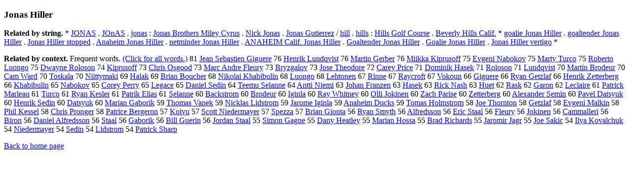

--- FILE ---
content_type: text/html; charset=UTF-8
request_url: https://www.cis.lmu.de/schuetze/e/e/eJ/eJo/eJon/eJona/eJonas/OtHeR/eJonas_Hiller.html
body_size: 13015
content:
<!DOCTYPE html PUBLIC "-//W3C//DTD XHTML 1.0 Transitional//EN""http://www.w3.org/TR/xhtml1/DTD/xhtml1-transitional.dtd"><html xmlns="http://www.w3.org/1999/xhtml"><head><meta http-equiv="Content-Type" content="text/html; charset=utf-8" />
<title>Jonas Hiller</title><h3>Jonas Hiller</h3><b>Related by string.</b> *  <a href="http://cis.lmu.de/schuetze/e/e/eJ/eJO/eJON/eJONA/eJONAS.html">JONAS</a>  .  <a href="http://cis.lmu.de/schuetze/e/e/eJ/eJO/OtHeR/eJOnAS.html">JOnAS</a>  .  <a href="http://cis.lmu.de/schuetze/e/e/ej/ejo/OtHeR/ejonas.html">jonas</a>  :  <a href="http://cis.lmu.de/schuetze/e/e/eJ/eJo/eJon/eJona/eJonas/OtHeR/eJonas_Brothers_Miley_Cyrus.html">Jonas Brothers Miley Cyrus</a>  .  <a href="http://cis.lmu.de/schuetze/e/e/eN/eNi/eNic/eNick/OtHeR/eNick_Jonas.html">Nick Jonas</a>  .  <a href="http://cis.lmu.de/schuetze/e/e/eJ/eJo/eJon/eJona/eJonas/OtHeR/eJonas_Gutierrez.html">Jonas Gutierrez</a>  /  <a href="http://cis.lmu.de/schuetze/e/e/eh/ehi/ehil/OtHeR/ehill.html">hill</a>  .  <a href="http://cis.lmu.de/schuetze/e/e/eh/ehi/ehil/ehill/OtHeR/ehills.html">hills</a>  :  <a href="http://cis.lmu.de/schuetze/e/e/eH/eHi/eHil/eHill/eHills/OtHeR/eHills_Golf_Course.html">Hills Golf Course</a>  .  <a href="http://cis.lmu.de/schuetze/e/e/eB/eBe/eBev/eBeve/eBever/eBeverl/eBeverly/eBeverly_Hills_Calif..html">Beverly Hills Calif.</a>  *  <a href="http://cis.lmu.de/schuetze/e/e/eg/ego/egoa/egoal/egoali/egoalie/egoalie_Jonas_Hiller.html">goalie Jonas Hiller</a>  .  <a href="http://cis.lmu.de/schuetze/e/e/eg/ego/egoa/egoal/egoalt/egoalte/egoalten/egoaltend/egoaltende/egoaltender/egoaltender_Jonas_Hiller.html">goaltender Jonas Hiller</a>  .  <a href="http://cis.lmu.de/schuetze/e/e/eJ/eJo/eJon/eJona/eJonas/OtHeR/eJonas_Hiller_stopped.html">Jonas Hiller stopped</a>  .  <a href="http://cis.lmu.de/schuetze/e/e/eA/eAn/eAna/OtHeR/eAnaheim_Jonas_Hiller.html">Anaheim Jonas Hiller</a>  .  <a href="http://cis.lmu.de/schuetze/e/e/en/ene/enet/OtHeR/enetminder_Jonas_Hiller.html">netminder Jonas Hiller</a>  .  <a href="http://cis.lmu.de/schuetze/e/e/eA/eAN/eANA/OtHeR/eANAHEIM_Calif._Jonas_Hiller.html">ANAHEIM Calif. Jonas Hiller</a>  .  <a href="http://cis.lmu.de/schuetze/e/e/eG/eGo/eGoa/eGoal/OtHeR/eGoaltender_Jonas_Hiller.html">Goaltender Jonas Hiller</a>  .  <a href="http://cis.lmu.de/schuetze/e/e/eG/eGo/eGoa/eGoal/OtHeR/eGoalie_Jonas_Hiller.html">Goalie Jonas Hiller</a>  .  <a href="http://cis.lmu.de/schuetze/e/e/eJ/eJo/eJon/eJona/eJonas/OtHeR/eJonas_Hiller_vertigo.html">Jonas Hiller vertigo</a>  * 
<p><b>Related by context. </b>Frequent words. <a href="leJonas_Hiller.html">(Click for all words.)</a> 81 <a href="http://cis.lmu.de/schuetze/e/e/eJ/eJe/eJea/eJean/OtHeR/eJean_Sebastien_Giguere.html">Jean Sebastien Giguere</a> 76 <a href="http://cis.lmu.de/schuetze/e/e/eH/eHe/eHen/eHenr/eHenri/eHenrik/eHenrik_Lundqvist.html">Henrik Lundqvist</a> 76 <a href="http://cis.lmu.de/schuetze/e/e/eM/eMa/eMar/eMart/eMarti/eMartin/OtHeR/eMartin_Gerber.html">Martin Gerber</a> 76 <a href="http://cis.lmu.de/schuetze/e/e/eM/eMi/OtHeR/eMiikka_Kiprusoff.html">Miikka Kiprusoff</a> 75 <a href="http://cis.lmu.de/schuetze/e/e/eE/eEv/OtHeR/eEvgeni_Nabokov.html">Evgeni Nabokov</a> 75 <a href="http://cis.lmu.de/schuetze/e/e/eM/eMa/eMar/eMart/eMarty/OtHeR/eMarty_Turco.html">Marty Turco</a> 75 <a href="http://cis.lmu.de/schuetze/e/e/eR/eRo/eRob/eRobe/eRober/eRobert/eRoberto/eRoberto_Luongo.html">Roberto Luongo</a> 75 <a href="http://cis.lmu.de/schuetze/e/e/eD/eDw/eDwa/eDway/eDwayn/eDwayne/eDwayne_Roloson.html">Dwayne Roloson</a> 74 <a href="http://cis.lmu.de/schuetze/e/e/eK/eKi/eKip/OtHeR/eKiprusoff.html">Kiprusoff</a> 73 <a href="http://cis.lmu.de/schuetze/e/e/eC/eCh/eChr/eChri/eChris/OtHeR/eChris_Osgood.html">Chris Osgood</a> 73 <a href="http://cis.lmu.de/schuetze/e/e/eM/eMa/eMar/eMarc/OtHeR/eMarc_Andre_Fleury.html">Marc Andre Fleury</a> 73 <a href="http://cis.lmu.de/schuetze/e/e/eB/eBr/eBry/OtHeR/eBryzgalov.html">Bryzgalov</a> 73 <a href="http://cis.lmu.de/schuetze/e/e/eJ/eJo/eJos/eJose/OtHeR/eJose_Theodore.html">Jose Theodore</a> 72 <a href="http://cis.lmu.de/schuetze/e/e/eC/eCa/eCar/eCare/OtHeR/eCarey_Price.html">Carey Price</a> 71 <a href="http://cis.lmu.de/schuetze/e/e/eD/eDo/eDom/eDomi/eDomin/eDomini/OtHeR/eDominik_Hasek.html">Dominik Hasek</a> 71 <a href="http://cis.lmu.de/schuetze/e/e/eR/eRo/eRol/OtHeR/eRoloson.html">Roloson</a> 71 <a href="http://cis.lmu.de/schuetze/e/e/eL/eLu/eLun/eLund/OtHeR/eLundqvist.html">Lundqvist</a> 70 <a href="http://cis.lmu.de/schuetze/e/e/eM/eMa/eMar/eMart/eMarti/eMartin/OtHeR/eMartin_Brodeur.html">Martin Brodeur</a> 70 <a href="http://cis.lmu.de/schuetze/e/e/eC/eCa/eCam/OtHeR/eCam_Ward.html">Cam Ward</a> 70 <a href="http://cis.lmu.de/schuetze/e/e/eT/eTo/eTos/OtHeR/eToskala.html">Toskala</a> 70 <a href="http://cis.lmu.de/schuetze/e/e/eN/eNi/eNii/OtHeR/eNiittymaki.html">Niittymaki</a> 69 <a href="http://cis.lmu.de/schuetze/e/e/eH/eHa/eHal/eHala/OtHeR/eHalak.html">Halak</a> 69 <a href="http://cis.lmu.de/schuetze/e/e/eB/eBr/eBri/eBria/eBrian/OtHeR/eBrian_Boucher.html">Brian Boucher</a> 68 <a href="http://cis.lmu.de/schuetze/e/e/eN/eNi/eNik/eNiko/eNikol/eNikola/eNikolai/eNikolai_Khabibulin.html">Nikolai Khabibulin</a> 68 <a href="http://cis.lmu.de/schuetze/e/e/eL/eLu/eLuo/OtHeR/eLuongo.html">Luongo</a> 68 <a href="http://cis.lmu.de/schuetze/e/e/eL/eLe/eLeh/OtHeR/eLehtonen.html">Lehtonen</a> 67 <a href="http://cis.lmu.de/schuetze/e/e/eR/eRi/eRin/eRinn/eRinne.html">Rinne</a> 67 <a href="http://cis.lmu.de/schuetze/e/e/eR/eRa/eRay/OtHeR/eRaycroft.html">Raycroft</a> 67 <a href="http://cis.lmu.de/schuetze/e/e/eV/eVo/OtHeR/eVokoun.html">Vokoun</a> 66 <a href="http://cis.lmu.de/schuetze/e/e/eG/eGi/eGig/OtHeR/eGiguere.html">Giguere</a> 66 <a href="http://cis.lmu.de/schuetze/e/e/eR/eRy/eRya/eRyan/OtHeR/eRyan_Getzlaf.html">Ryan Getzlaf</a> 66 <a href="http://cis.lmu.de/schuetze/e/e/eH/eHe/eHen/eHenr/eHenri/eHenrik/eHenrik_Zetterberg.html">Henrik Zetterberg</a> 66 <a href="http://cis.lmu.de/schuetze/e/e/eK/eKh/eKha/OtHeR/eKhabibulin.html">Khabibulin</a> 65 <a href="http://cis.lmu.de/schuetze/e/e/eN/eNa/eNab/OtHeR/eNabokov.html">Nabokov</a> 65 <a href="http://cis.lmu.de/schuetze/e/e/eC/eCo/eCor/eCore/eCorey/OtHeR/eCorey_Perry.html">Corey Perry</a> 65 <a href="http://cis.lmu.de/schuetze/e/e/eL/eLe/eLeg/eLega/eLegac/eLegace.html">Legace</a> 65 <a href="http://cis.lmu.de/schuetze/e/e/eD/eDa/eDan/eDani/eDanie/eDaniel/OtHeR/eDaniel_Sedin.html">Daniel Sedin</a> 64 <a href="http://cis.lmu.de/schuetze/e/e/eT/eTe/eTee/OtHeR/eTeemu_Selanne.html">Teemu Selanne</a> 64 <a href="http://cis.lmu.de/schuetze/e/e/eA/eAn/eAnt/OtHeR/eAntti_Niemi.html">Antti Niemi</a> 63 <a href="http://cis.lmu.de/schuetze/e/e/eJ/eJo/eJoh/eJoha/eJohan/OtHeR/eJohan_Franzen.html">Johan Franzen</a> 63 <a href="http://cis.lmu.de/schuetze/e/e/eH/eHa/eHas/eHase/eHasek.html">Hasek</a> 63 <a href="http://cis.lmu.de/schuetze/e/e/eR/eRi/eRic/eRick/OtHeR/eRick_Nash.html">Rick Nash</a> 63 <a href="http://cis.lmu.de/schuetze/e/e/eH/eHu/eHue/OtHeR/eHuet.html">Huet</a> 62 <a href="http://cis.lmu.de/schuetze/e/e/eR/eRa/eRas/OtHeR/eRask.html">Rask</a> 62 <a href="http://cis.lmu.de/schuetze/e/e/eG/eGa/eGar/eGaro/eGaron.html">Garon</a> 62 <a href="http://cis.lmu.de/schuetze/e/e/eL/eLe/eLec/OtHeR/eLeclaire.html">Leclaire</a> 61 <a href="http://cis.lmu.de/schuetze/e/e/eP/ePa/ePat/ePatr/ePatri/ePatric/ePatrick/ePatrick_Marleau.html">Patrick Marleau</a> 61 <a href="http://cis.lmu.de/schuetze/e/e/eT/eTu/eTur/eTurc/eTurco.html">Turco</a> 61 <a href="http://cis.lmu.de/schuetze/e/e/eR/eRy/eRya/eRyan/OtHeR/eRyan_Kesler.html">Ryan Kesler</a> 61 <a href="http://cis.lmu.de/schuetze/e/e/eP/ePa/ePat/ePatr/ePatri/OtHeR/ePatrik_Elias.html">Patrik Elias</a> 61 <a href="http://cis.lmu.de/schuetze/e/e/eS/eSe/eSel/eSela/OtHeR/eSelanne.html">Selanne</a> 60 <a href="http://cis.lmu.de/schuetze/e/e/eB/eBa/eBac/eBack/eBacks/eBackstrom.html">Backstrom</a> 60 <a href="http://cis.lmu.de/schuetze/e/e/eB/eBr/eBro/eBrod/OtHeR/eBrodeur.html">Brodeur</a> 60 <a href="http://cis.lmu.de/schuetze/e/e/eI/eIg/OtHeR/eIginla.html">Iginla</a> 60 <a href="http://cis.lmu.de/schuetze/e/e/eR/eRa/eRay/OtHeR/eRay_Whitney.html">Ray Whitney</a> 60 <a href="http://cis.lmu.de/schuetze/e/e/eO/eOl/eOll/OtHeR/eOlli_Jokinen.html">Olli Jokinen</a> 60 <a href="http://cis.lmu.de/schuetze/e/e/eZ/eZa/eZac/eZach/OtHeR/eZach_Parise.html">Zach Parise</a> 60 <a href="http://cis.lmu.de/schuetze/e/e/eZ/eZe/eZet/OtHeR/eZetterberg.html">Zetterberg</a> 60 <a href="http://cis.lmu.de/schuetze/e/e/eA/eAl/eAle/eAlex/eAlexa/eAlexan/eAlexand/eAlexande/eAlexander/OtHeR/eAlexander_Semin.html">Alexander Semin</a> 60 <a href="http://cis.lmu.de/schuetze/e/e/eP/ePa/ePav/ePave/ePavel/OtHeR/ePavel_Datsyuk.html">Pavel Datsyuk</a> 60 <a href="http://cis.lmu.de/schuetze/e/e/eH/eHe/eHen/eHenr/eHenri/eHenrik/eHenrik_Sedin.html">Henrik Sedin</a> 60 <a href="http://cis.lmu.de/schuetze/e/e/eD/eDa/eDat/OtHeR/eDatsyuk.html">Datsyuk</a> 60 <a href="http://cis.lmu.de/schuetze/e/e/eM/eMa/eMar/eMari/eMaria/eMarian/OtHeR/eMarian_Gaborik.html">Marian Gaborik</a> 59 <a href="http://cis.lmu.de/schuetze/e/e/eT/eTh/eTho/eThom/eThoma/eThomas/OtHeR/eThomas_Vanek.html">Thomas Vanek</a> 59 <a href="http://cis.lmu.de/schuetze/e/e/eN/eNi/eNic/eNick/OtHeR/eNicklas_Lidstrom.html">Nicklas Lidstrom</a> 59 <a href="http://cis.lmu.de/schuetze/e/e/eJ/eJa/eJar/eJaro/OtHeR/eJarome_Iginla.html">Jarome Iginla</a> 59 <a href="http://cis.lmu.de/schuetze/e/e/eA/eAn/eAna/OtHeR/eAnaheim_Ducks.html">Anaheim Ducks</a> 59 <a href="http://cis.lmu.de/schuetze/e/e/eT/eTo/eTom/eToma/eTomas/OtHeR/eTomas_Holmstrom.html">Tomas Holmstrom</a> 58 <a href="http://cis.lmu.de/schuetze/e/e/eJ/eJo/eJoe/OtHeR/eJoe_Thornton.html">Joe Thornton</a> 58 <a href="http://cis.lmu.de/schuetze/e/e/eG/eGe/eGet/OtHeR/eGetzlaf.html">Getzlaf</a> 58 <a href="http://cis.lmu.de/schuetze/e/e/eE/eEv/OtHeR/eEvgeni_Malkin.html">Evgeni Malkin</a> 58 <a href="http://cis.lmu.de/schuetze/e/e/eP/ePh/ePhi/ePhil/OtHeR/ePhil_Kessel.html">Phil Kessel</a> 58 <a href="http://cis.lmu.de/schuetze/e/e/eC/eCh/eChr/eChri/eChris/OtHeR/eChris_Pronger.html">Chris Pronger</a> 58 <a href="http://cis.lmu.de/schuetze/e/e/eP/ePa/ePat/ePatr/ePatri/ePatric/ePatrice/ePatrice_Bergeron.html">Patrice Bergeron</a> 57 <a href="http://cis.lmu.de/schuetze/e/e/eK/eKo/eKoi/eKoiv/eKoivu.html">Koivu</a> 57 <a href="http://cis.lmu.de/schuetze/e/e/eS/eSc/eSco/eScot/eScott/OtHeR/eScott_Niedermayer.html">Scott Niedermayer</a> 57 <a href="http://cis.lmu.de/schuetze/e/e/eS/eSp/eSpe/OtHeR/eSpezza.html">Spezza</a> 57 <a href="http://cis.lmu.de/schuetze/e/e/eB/eBr/eBri/eBria/eBrian/OtHeR/eBrian_Gionta.html">Brian Gionta</a> 56 <a href="http://cis.lmu.de/schuetze/e/e/eR/eRy/eRya/eRyan/OtHeR/eRyan_Smyth.html">Ryan Smyth</a> 56 <a href="http://cis.lmu.de/schuetze/e/e/eA/eAl/eAlf/eAlfr/eAlfre/eAlfred/OtHeR/eAlfredsson.html">Alfredsson</a> 56 <a href="http://cis.lmu.de/schuetze/e/e/eE/eEr/eEri/eEric/OtHeR/eEric_Staal.html">Eric Staal</a> 56 <a href="http://cis.lmu.de/schuetze/e/e/eF/eFl/eFle/OtHeR/eFleury.html">Fleury</a> 56 <a href="http://cis.lmu.de/schuetze/e/e/eJ/eJo/eJok/OtHeR/eJokinen.html">Jokinen</a> 56 <a href="http://cis.lmu.de/schuetze/e/e/eC/eCa/eCam/OtHeR/eCammalleri.html">Cammalleri</a> 56 <a href="http://cis.lmu.de/schuetze/e/e/eB/eBi/eBir/eBiro/eBiron.html">Biron</a> 56 <a href="http://cis.lmu.de/schuetze/e/e/eD/eDa/eDan/eDani/eDanie/eDaniel/OtHeR/eDaniel_Alfredsson.html">Daniel Alfredsson</a> 56 <a href="http://cis.lmu.de/schuetze/e/e/eS/eSt/eSta/eStaa/eStaal.html">Staal</a> 56 <a href="http://cis.lmu.de/schuetze/e/e/eG/eGa/eGab/OtHeR/eGaborik.html">Gaborik</a> 56 <a href="http://cis.lmu.de/schuetze/e/e/eB/eBi/eBil/eBill/OtHeR/eBill_Guerin.html">Bill Guerin</a> 56 <a href="http://cis.lmu.de/schuetze/e/e/eJ/eJo/eJor/eJord/eJorda/eJordan/OtHeR/eJordan_Staal.html">Jordan Staal</a> 55 <a href="http://cis.lmu.de/schuetze/e/e/eS/eSi/eSim/eSimo/eSimon/OtHeR/eSimon_Gagne.html">Simon Gagne</a> 55 <a href="http://cis.lmu.de/schuetze/e/e/eD/eDa/eDan/OtHeR/eDany_Heatley.html">Dany Heatley</a> 55 <a href="http://cis.lmu.de/schuetze/e/e/eM/eMa/eMar/eMari/eMaria/eMarian/OtHeR/eMarian_Hossa.html">Marian Hossa</a> 55 <a href="http://cis.lmu.de/schuetze/e/e/eB/eBr/eBra/eBrad/OtHeR/eBrad_Richards.html">Brad Richards</a> 55 <a href="http://cis.lmu.de/schuetze/e/e/eJ/eJa/eJar/eJaro/OtHeR/eJaromir_Jagr.html">Jaromir Jagr</a> 55 <a href="http://cis.lmu.de/schuetze/e/e/eJ/eJo/eJoe/OtHeR/eJoe_Sakic.html">Joe Sakic</a> 54 <a href="http://cis.lmu.de/schuetze/e/e/eI/eIl/eIly/OtHeR/eIlya_Kovalchuk.html">Ilya Kovalchuk</a> 54 <a href="http://cis.lmu.de/schuetze/e/e/eN/eNi/eNie/OtHeR/eNiedermayer.html">Niedermayer</a> 54 <a href="http://cis.lmu.de/schuetze/e/e/eS/eSe/eSed/eSedi/eSedin.html">Sedin</a> 54 <a href="http://cis.lmu.de/schuetze/e/e/eL/eLi/eLid/OtHeR/eLidstrom.html">Lidstrom</a> 54 <a href="http://cis.lmu.de/schuetze/e/e/eP/ePa/ePat/ePatr/ePatri/ePatric/ePatrick/ePatrick_Sharp.html">Patrick Sharp</a> 
<p><a href="http://cis.lmu.de/schuetze/e/">Back to home page</a>
